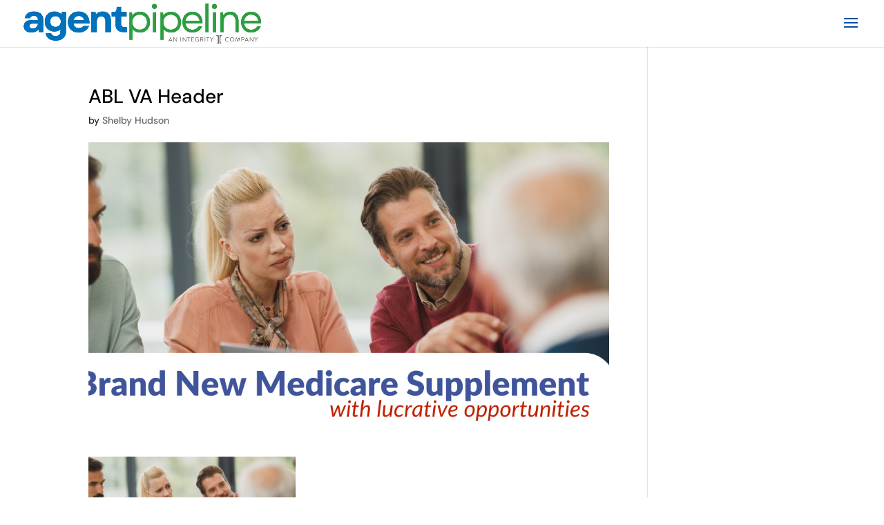

--- FILE ---
content_type: text/css
request_url: https://www.agentpipeline.com/wp-content/themes/divi-child/style.css?ver=4.27.4
body_size: -227
content:
/*
Theme Name:     Divi Child Agent Pipeline
Description:    Divi Child Theme
Author:         Agent Pipeline
Template:       Divi
Version:        1.0.0
*/
